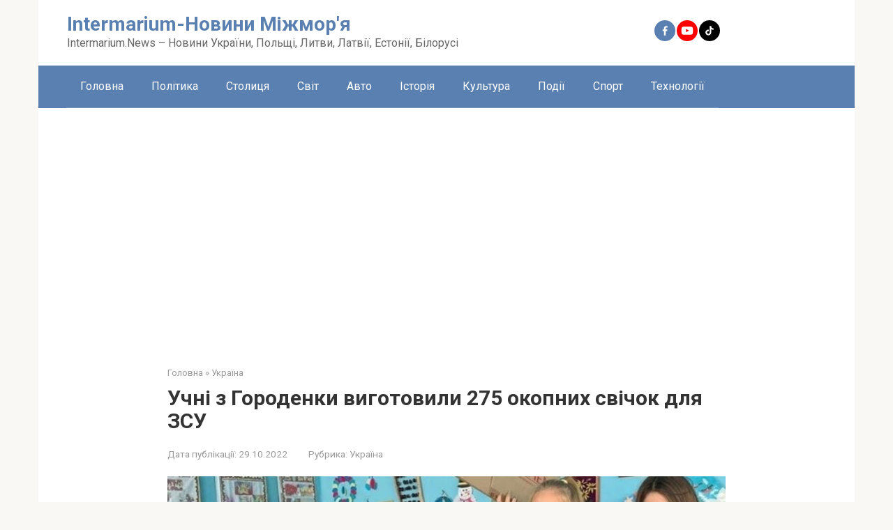

--- FILE ---
content_type: text/html; charset=utf-8
request_url: https://www.google.com/recaptcha/api2/aframe
body_size: 266
content:
<!DOCTYPE HTML><html><head><meta http-equiv="content-type" content="text/html; charset=UTF-8"></head><body><script nonce="qGmFrZuWdfA9yJlqoxaGig">/** Anti-fraud and anti-abuse applications only. See google.com/recaptcha */ try{var clients={'sodar':'https://pagead2.googlesyndication.com/pagead/sodar?'};window.addEventListener("message",function(a){try{if(a.source===window.parent){var b=JSON.parse(a.data);var c=clients[b['id']];if(c){var d=document.createElement('img');d.src=c+b['params']+'&rc='+(localStorage.getItem("rc::a")?sessionStorage.getItem("rc::b"):"");window.document.body.appendChild(d);sessionStorage.setItem("rc::e",parseInt(sessionStorage.getItem("rc::e")||0)+1);localStorage.setItem("rc::h",'1766400111673');}}}catch(b){}});window.parent.postMessage("_grecaptcha_ready", "*");}catch(b){}</script></body></html>

--- FILE ---
content_type: application/javascript; charset=utf-8
request_url: https://fundingchoicesmessages.google.com/f/AGSKWxXWbwkUKg3zYpexjd-c-9QjILo5kyC-RTE4rxBV_h5JyHMDUsWzEsv3U20_QGsdLGvcZYT6gCZhNGYDC27dq-wVFSw-VVkNjSnrisldK4JY0bkEufWqjzSPsTHH-hvVWHRCh6AAku-GjCqbVhahqsusCJQ4UPhxt02GZXhJoXiHtGJrTuEsmKg82ssz/_/adbanner./newAdsScript./dclk_ads._dropdown_ad._160_ad_
body_size: -1295
content:
window['ca218804-1688-4fde-bbc5-d19c5604c660'] = true;